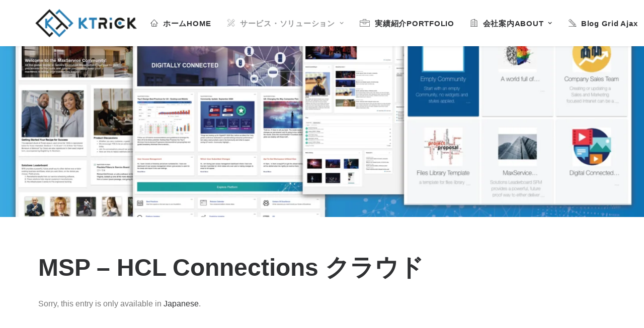

--- FILE ---
content_type: text/html; charset=utf-8
request_url: https://www.google.com/recaptcha/api2/anchor?ar=1&k=6Le_1psUAAAAACApWIgMH5bXN534kBkYt_6Zlj2E&co=aHR0cHM6Ly93d3cua3RyaWNrLmNvbTo0NDM.&hl=en&v=N67nZn4AqZkNcbeMu4prBgzg&size=invisible&anchor-ms=20000&execute-ms=30000&cb=3lt9cy10un1
body_size: 48919
content:
<!DOCTYPE HTML><html dir="ltr" lang="en"><head><meta http-equiv="Content-Type" content="text/html; charset=UTF-8">
<meta http-equiv="X-UA-Compatible" content="IE=edge">
<title>reCAPTCHA</title>
<style type="text/css">
/* cyrillic-ext */
@font-face {
  font-family: 'Roboto';
  font-style: normal;
  font-weight: 400;
  font-stretch: 100%;
  src: url(//fonts.gstatic.com/s/roboto/v48/KFO7CnqEu92Fr1ME7kSn66aGLdTylUAMa3GUBHMdazTgWw.woff2) format('woff2');
  unicode-range: U+0460-052F, U+1C80-1C8A, U+20B4, U+2DE0-2DFF, U+A640-A69F, U+FE2E-FE2F;
}
/* cyrillic */
@font-face {
  font-family: 'Roboto';
  font-style: normal;
  font-weight: 400;
  font-stretch: 100%;
  src: url(//fonts.gstatic.com/s/roboto/v48/KFO7CnqEu92Fr1ME7kSn66aGLdTylUAMa3iUBHMdazTgWw.woff2) format('woff2');
  unicode-range: U+0301, U+0400-045F, U+0490-0491, U+04B0-04B1, U+2116;
}
/* greek-ext */
@font-face {
  font-family: 'Roboto';
  font-style: normal;
  font-weight: 400;
  font-stretch: 100%;
  src: url(//fonts.gstatic.com/s/roboto/v48/KFO7CnqEu92Fr1ME7kSn66aGLdTylUAMa3CUBHMdazTgWw.woff2) format('woff2');
  unicode-range: U+1F00-1FFF;
}
/* greek */
@font-face {
  font-family: 'Roboto';
  font-style: normal;
  font-weight: 400;
  font-stretch: 100%;
  src: url(//fonts.gstatic.com/s/roboto/v48/KFO7CnqEu92Fr1ME7kSn66aGLdTylUAMa3-UBHMdazTgWw.woff2) format('woff2');
  unicode-range: U+0370-0377, U+037A-037F, U+0384-038A, U+038C, U+038E-03A1, U+03A3-03FF;
}
/* math */
@font-face {
  font-family: 'Roboto';
  font-style: normal;
  font-weight: 400;
  font-stretch: 100%;
  src: url(//fonts.gstatic.com/s/roboto/v48/KFO7CnqEu92Fr1ME7kSn66aGLdTylUAMawCUBHMdazTgWw.woff2) format('woff2');
  unicode-range: U+0302-0303, U+0305, U+0307-0308, U+0310, U+0312, U+0315, U+031A, U+0326-0327, U+032C, U+032F-0330, U+0332-0333, U+0338, U+033A, U+0346, U+034D, U+0391-03A1, U+03A3-03A9, U+03B1-03C9, U+03D1, U+03D5-03D6, U+03F0-03F1, U+03F4-03F5, U+2016-2017, U+2034-2038, U+203C, U+2040, U+2043, U+2047, U+2050, U+2057, U+205F, U+2070-2071, U+2074-208E, U+2090-209C, U+20D0-20DC, U+20E1, U+20E5-20EF, U+2100-2112, U+2114-2115, U+2117-2121, U+2123-214F, U+2190, U+2192, U+2194-21AE, U+21B0-21E5, U+21F1-21F2, U+21F4-2211, U+2213-2214, U+2216-22FF, U+2308-230B, U+2310, U+2319, U+231C-2321, U+2336-237A, U+237C, U+2395, U+239B-23B7, U+23D0, U+23DC-23E1, U+2474-2475, U+25AF, U+25B3, U+25B7, U+25BD, U+25C1, U+25CA, U+25CC, U+25FB, U+266D-266F, U+27C0-27FF, U+2900-2AFF, U+2B0E-2B11, U+2B30-2B4C, U+2BFE, U+3030, U+FF5B, U+FF5D, U+1D400-1D7FF, U+1EE00-1EEFF;
}
/* symbols */
@font-face {
  font-family: 'Roboto';
  font-style: normal;
  font-weight: 400;
  font-stretch: 100%;
  src: url(//fonts.gstatic.com/s/roboto/v48/KFO7CnqEu92Fr1ME7kSn66aGLdTylUAMaxKUBHMdazTgWw.woff2) format('woff2');
  unicode-range: U+0001-000C, U+000E-001F, U+007F-009F, U+20DD-20E0, U+20E2-20E4, U+2150-218F, U+2190, U+2192, U+2194-2199, U+21AF, U+21E6-21F0, U+21F3, U+2218-2219, U+2299, U+22C4-22C6, U+2300-243F, U+2440-244A, U+2460-24FF, U+25A0-27BF, U+2800-28FF, U+2921-2922, U+2981, U+29BF, U+29EB, U+2B00-2BFF, U+4DC0-4DFF, U+FFF9-FFFB, U+10140-1018E, U+10190-1019C, U+101A0, U+101D0-101FD, U+102E0-102FB, U+10E60-10E7E, U+1D2C0-1D2D3, U+1D2E0-1D37F, U+1F000-1F0FF, U+1F100-1F1AD, U+1F1E6-1F1FF, U+1F30D-1F30F, U+1F315, U+1F31C, U+1F31E, U+1F320-1F32C, U+1F336, U+1F378, U+1F37D, U+1F382, U+1F393-1F39F, U+1F3A7-1F3A8, U+1F3AC-1F3AF, U+1F3C2, U+1F3C4-1F3C6, U+1F3CA-1F3CE, U+1F3D4-1F3E0, U+1F3ED, U+1F3F1-1F3F3, U+1F3F5-1F3F7, U+1F408, U+1F415, U+1F41F, U+1F426, U+1F43F, U+1F441-1F442, U+1F444, U+1F446-1F449, U+1F44C-1F44E, U+1F453, U+1F46A, U+1F47D, U+1F4A3, U+1F4B0, U+1F4B3, U+1F4B9, U+1F4BB, U+1F4BF, U+1F4C8-1F4CB, U+1F4D6, U+1F4DA, U+1F4DF, U+1F4E3-1F4E6, U+1F4EA-1F4ED, U+1F4F7, U+1F4F9-1F4FB, U+1F4FD-1F4FE, U+1F503, U+1F507-1F50B, U+1F50D, U+1F512-1F513, U+1F53E-1F54A, U+1F54F-1F5FA, U+1F610, U+1F650-1F67F, U+1F687, U+1F68D, U+1F691, U+1F694, U+1F698, U+1F6AD, U+1F6B2, U+1F6B9-1F6BA, U+1F6BC, U+1F6C6-1F6CF, U+1F6D3-1F6D7, U+1F6E0-1F6EA, U+1F6F0-1F6F3, U+1F6F7-1F6FC, U+1F700-1F7FF, U+1F800-1F80B, U+1F810-1F847, U+1F850-1F859, U+1F860-1F887, U+1F890-1F8AD, U+1F8B0-1F8BB, U+1F8C0-1F8C1, U+1F900-1F90B, U+1F93B, U+1F946, U+1F984, U+1F996, U+1F9E9, U+1FA00-1FA6F, U+1FA70-1FA7C, U+1FA80-1FA89, U+1FA8F-1FAC6, U+1FACE-1FADC, U+1FADF-1FAE9, U+1FAF0-1FAF8, U+1FB00-1FBFF;
}
/* vietnamese */
@font-face {
  font-family: 'Roboto';
  font-style: normal;
  font-weight: 400;
  font-stretch: 100%;
  src: url(//fonts.gstatic.com/s/roboto/v48/KFO7CnqEu92Fr1ME7kSn66aGLdTylUAMa3OUBHMdazTgWw.woff2) format('woff2');
  unicode-range: U+0102-0103, U+0110-0111, U+0128-0129, U+0168-0169, U+01A0-01A1, U+01AF-01B0, U+0300-0301, U+0303-0304, U+0308-0309, U+0323, U+0329, U+1EA0-1EF9, U+20AB;
}
/* latin-ext */
@font-face {
  font-family: 'Roboto';
  font-style: normal;
  font-weight: 400;
  font-stretch: 100%;
  src: url(//fonts.gstatic.com/s/roboto/v48/KFO7CnqEu92Fr1ME7kSn66aGLdTylUAMa3KUBHMdazTgWw.woff2) format('woff2');
  unicode-range: U+0100-02BA, U+02BD-02C5, U+02C7-02CC, U+02CE-02D7, U+02DD-02FF, U+0304, U+0308, U+0329, U+1D00-1DBF, U+1E00-1E9F, U+1EF2-1EFF, U+2020, U+20A0-20AB, U+20AD-20C0, U+2113, U+2C60-2C7F, U+A720-A7FF;
}
/* latin */
@font-face {
  font-family: 'Roboto';
  font-style: normal;
  font-weight: 400;
  font-stretch: 100%;
  src: url(//fonts.gstatic.com/s/roboto/v48/KFO7CnqEu92Fr1ME7kSn66aGLdTylUAMa3yUBHMdazQ.woff2) format('woff2');
  unicode-range: U+0000-00FF, U+0131, U+0152-0153, U+02BB-02BC, U+02C6, U+02DA, U+02DC, U+0304, U+0308, U+0329, U+2000-206F, U+20AC, U+2122, U+2191, U+2193, U+2212, U+2215, U+FEFF, U+FFFD;
}
/* cyrillic-ext */
@font-face {
  font-family: 'Roboto';
  font-style: normal;
  font-weight: 500;
  font-stretch: 100%;
  src: url(//fonts.gstatic.com/s/roboto/v48/KFO7CnqEu92Fr1ME7kSn66aGLdTylUAMa3GUBHMdazTgWw.woff2) format('woff2');
  unicode-range: U+0460-052F, U+1C80-1C8A, U+20B4, U+2DE0-2DFF, U+A640-A69F, U+FE2E-FE2F;
}
/* cyrillic */
@font-face {
  font-family: 'Roboto';
  font-style: normal;
  font-weight: 500;
  font-stretch: 100%;
  src: url(//fonts.gstatic.com/s/roboto/v48/KFO7CnqEu92Fr1ME7kSn66aGLdTylUAMa3iUBHMdazTgWw.woff2) format('woff2');
  unicode-range: U+0301, U+0400-045F, U+0490-0491, U+04B0-04B1, U+2116;
}
/* greek-ext */
@font-face {
  font-family: 'Roboto';
  font-style: normal;
  font-weight: 500;
  font-stretch: 100%;
  src: url(//fonts.gstatic.com/s/roboto/v48/KFO7CnqEu92Fr1ME7kSn66aGLdTylUAMa3CUBHMdazTgWw.woff2) format('woff2');
  unicode-range: U+1F00-1FFF;
}
/* greek */
@font-face {
  font-family: 'Roboto';
  font-style: normal;
  font-weight: 500;
  font-stretch: 100%;
  src: url(//fonts.gstatic.com/s/roboto/v48/KFO7CnqEu92Fr1ME7kSn66aGLdTylUAMa3-UBHMdazTgWw.woff2) format('woff2');
  unicode-range: U+0370-0377, U+037A-037F, U+0384-038A, U+038C, U+038E-03A1, U+03A3-03FF;
}
/* math */
@font-face {
  font-family: 'Roboto';
  font-style: normal;
  font-weight: 500;
  font-stretch: 100%;
  src: url(//fonts.gstatic.com/s/roboto/v48/KFO7CnqEu92Fr1ME7kSn66aGLdTylUAMawCUBHMdazTgWw.woff2) format('woff2');
  unicode-range: U+0302-0303, U+0305, U+0307-0308, U+0310, U+0312, U+0315, U+031A, U+0326-0327, U+032C, U+032F-0330, U+0332-0333, U+0338, U+033A, U+0346, U+034D, U+0391-03A1, U+03A3-03A9, U+03B1-03C9, U+03D1, U+03D5-03D6, U+03F0-03F1, U+03F4-03F5, U+2016-2017, U+2034-2038, U+203C, U+2040, U+2043, U+2047, U+2050, U+2057, U+205F, U+2070-2071, U+2074-208E, U+2090-209C, U+20D0-20DC, U+20E1, U+20E5-20EF, U+2100-2112, U+2114-2115, U+2117-2121, U+2123-214F, U+2190, U+2192, U+2194-21AE, U+21B0-21E5, U+21F1-21F2, U+21F4-2211, U+2213-2214, U+2216-22FF, U+2308-230B, U+2310, U+2319, U+231C-2321, U+2336-237A, U+237C, U+2395, U+239B-23B7, U+23D0, U+23DC-23E1, U+2474-2475, U+25AF, U+25B3, U+25B7, U+25BD, U+25C1, U+25CA, U+25CC, U+25FB, U+266D-266F, U+27C0-27FF, U+2900-2AFF, U+2B0E-2B11, U+2B30-2B4C, U+2BFE, U+3030, U+FF5B, U+FF5D, U+1D400-1D7FF, U+1EE00-1EEFF;
}
/* symbols */
@font-face {
  font-family: 'Roboto';
  font-style: normal;
  font-weight: 500;
  font-stretch: 100%;
  src: url(//fonts.gstatic.com/s/roboto/v48/KFO7CnqEu92Fr1ME7kSn66aGLdTylUAMaxKUBHMdazTgWw.woff2) format('woff2');
  unicode-range: U+0001-000C, U+000E-001F, U+007F-009F, U+20DD-20E0, U+20E2-20E4, U+2150-218F, U+2190, U+2192, U+2194-2199, U+21AF, U+21E6-21F0, U+21F3, U+2218-2219, U+2299, U+22C4-22C6, U+2300-243F, U+2440-244A, U+2460-24FF, U+25A0-27BF, U+2800-28FF, U+2921-2922, U+2981, U+29BF, U+29EB, U+2B00-2BFF, U+4DC0-4DFF, U+FFF9-FFFB, U+10140-1018E, U+10190-1019C, U+101A0, U+101D0-101FD, U+102E0-102FB, U+10E60-10E7E, U+1D2C0-1D2D3, U+1D2E0-1D37F, U+1F000-1F0FF, U+1F100-1F1AD, U+1F1E6-1F1FF, U+1F30D-1F30F, U+1F315, U+1F31C, U+1F31E, U+1F320-1F32C, U+1F336, U+1F378, U+1F37D, U+1F382, U+1F393-1F39F, U+1F3A7-1F3A8, U+1F3AC-1F3AF, U+1F3C2, U+1F3C4-1F3C6, U+1F3CA-1F3CE, U+1F3D4-1F3E0, U+1F3ED, U+1F3F1-1F3F3, U+1F3F5-1F3F7, U+1F408, U+1F415, U+1F41F, U+1F426, U+1F43F, U+1F441-1F442, U+1F444, U+1F446-1F449, U+1F44C-1F44E, U+1F453, U+1F46A, U+1F47D, U+1F4A3, U+1F4B0, U+1F4B3, U+1F4B9, U+1F4BB, U+1F4BF, U+1F4C8-1F4CB, U+1F4D6, U+1F4DA, U+1F4DF, U+1F4E3-1F4E6, U+1F4EA-1F4ED, U+1F4F7, U+1F4F9-1F4FB, U+1F4FD-1F4FE, U+1F503, U+1F507-1F50B, U+1F50D, U+1F512-1F513, U+1F53E-1F54A, U+1F54F-1F5FA, U+1F610, U+1F650-1F67F, U+1F687, U+1F68D, U+1F691, U+1F694, U+1F698, U+1F6AD, U+1F6B2, U+1F6B9-1F6BA, U+1F6BC, U+1F6C6-1F6CF, U+1F6D3-1F6D7, U+1F6E0-1F6EA, U+1F6F0-1F6F3, U+1F6F7-1F6FC, U+1F700-1F7FF, U+1F800-1F80B, U+1F810-1F847, U+1F850-1F859, U+1F860-1F887, U+1F890-1F8AD, U+1F8B0-1F8BB, U+1F8C0-1F8C1, U+1F900-1F90B, U+1F93B, U+1F946, U+1F984, U+1F996, U+1F9E9, U+1FA00-1FA6F, U+1FA70-1FA7C, U+1FA80-1FA89, U+1FA8F-1FAC6, U+1FACE-1FADC, U+1FADF-1FAE9, U+1FAF0-1FAF8, U+1FB00-1FBFF;
}
/* vietnamese */
@font-face {
  font-family: 'Roboto';
  font-style: normal;
  font-weight: 500;
  font-stretch: 100%;
  src: url(//fonts.gstatic.com/s/roboto/v48/KFO7CnqEu92Fr1ME7kSn66aGLdTylUAMa3OUBHMdazTgWw.woff2) format('woff2');
  unicode-range: U+0102-0103, U+0110-0111, U+0128-0129, U+0168-0169, U+01A0-01A1, U+01AF-01B0, U+0300-0301, U+0303-0304, U+0308-0309, U+0323, U+0329, U+1EA0-1EF9, U+20AB;
}
/* latin-ext */
@font-face {
  font-family: 'Roboto';
  font-style: normal;
  font-weight: 500;
  font-stretch: 100%;
  src: url(//fonts.gstatic.com/s/roboto/v48/KFO7CnqEu92Fr1ME7kSn66aGLdTylUAMa3KUBHMdazTgWw.woff2) format('woff2');
  unicode-range: U+0100-02BA, U+02BD-02C5, U+02C7-02CC, U+02CE-02D7, U+02DD-02FF, U+0304, U+0308, U+0329, U+1D00-1DBF, U+1E00-1E9F, U+1EF2-1EFF, U+2020, U+20A0-20AB, U+20AD-20C0, U+2113, U+2C60-2C7F, U+A720-A7FF;
}
/* latin */
@font-face {
  font-family: 'Roboto';
  font-style: normal;
  font-weight: 500;
  font-stretch: 100%;
  src: url(//fonts.gstatic.com/s/roboto/v48/KFO7CnqEu92Fr1ME7kSn66aGLdTylUAMa3yUBHMdazQ.woff2) format('woff2');
  unicode-range: U+0000-00FF, U+0131, U+0152-0153, U+02BB-02BC, U+02C6, U+02DA, U+02DC, U+0304, U+0308, U+0329, U+2000-206F, U+20AC, U+2122, U+2191, U+2193, U+2212, U+2215, U+FEFF, U+FFFD;
}
/* cyrillic-ext */
@font-face {
  font-family: 'Roboto';
  font-style: normal;
  font-weight: 900;
  font-stretch: 100%;
  src: url(//fonts.gstatic.com/s/roboto/v48/KFO7CnqEu92Fr1ME7kSn66aGLdTylUAMa3GUBHMdazTgWw.woff2) format('woff2');
  unicode-range: U+0460-052F, U+1C80-1C8A, U+20B4, U+2DE0-2DFF, U+A640-A69F, U+FE2E-FE2F;
}
/* cyrillic */
@font-face {
  font-family: 'Roboto';
  font-style: normal;
  font-weight: 900;
  font-stretch: 100%;
  src: url(//fonts.gstatic.com/s/roboto/v48/KFO7CnqEu92Fr1ME7kSn66aGLdTylUAMa3iUBHMdazTgWw.woff2) format('woff2');
  unicode-range: U+0301, U+0400-045F, U+0490-0491, U+04B0-04B1, U+2116;
}
/* greek-ext */
@font-face {
  font-family: 'Roboto';
  font-style: normal;
  font-weight: 900;
  font-stretch: 100%;
  src: url(//fonts.gstatic.com/s/roboto/v48/KFO7CnqEu92Fr1ME7kSn66aGLdTylUAMa3CUBHMdazTgWw.woff2) format('woff2');
  unicode-range: U+1F00-1FFF;
}
/* greek */
@font-face {
  font-family: 'Roboto';
  font-style: normal;
  font-weight: 900;
  font-stretch: 100%;
  src: url(//fonts.gstatic.com/s/roboto/v48/KFO7CnqEu92Fr1ME7kSn66aGLdTylUAMa3-UBHMdazTgWw.woff2) format('woff2');
  unicode-range: U+0370-0377, U+037A-037F, U+0384-038A, U+038C, U+038E-03A1, U+03A3-03FF;
}
/* math */
@font-face {
  font-family: 'Roboto';
  font-style: normal;
  font-weight: 900;
  font-stretch: 100%;
  src: url(//fonts.gstatic.com/s/roboto/v48/KFO7CnqEu92Fr1ME7kSn66aGLdTylUAMawCUBHMdazTgWw.woff2) format('woff2');
  unicode-range: U+0302-0303, U+0305, U+0307-0308, U+0310, U+0312, U+0315, U+031A, U+0326-0327, U+032C, U+032F-0330, U+0332-0333, U+0338, U+033A, U+0346, U+034D, U+0391-03A1, U+03A3-03A9, U+03B1-03C9, U+03D1, U+03D5-03D6, U+03F0-03F1, U+03F4-03F5, U+2016-2017, U+2034-2038, U+203C, U+2040, U+2043, U+2047, U+2050, U+2057, U+205F, U+2070-2071, U+2074-208E, U+2090-209C, U+20D0-20DC, U+20E1, U+20E5-20EF, U+2100-2112, U+2114-2115, U+2117-2121, U+2123-214F, U+2190, U+2192, U+2194-21AE, U+21B0-21E5, U+21F1-21F2, U+21F4-2211, U+2213-2214, U+2216-22FF, U+2308-230B, U+2310, U+2319, U+231C-2321, U+2336-237A, U+237C, U+2395, U+239B-23B7, U+23D0, U+23DC-23E1, U+2474-2475, U+25AF, U+25B3, U+25B7, U+25BD, U+25C1, U+25CA, U+25CC, U+25FB, U+266D-266F, U+27C0-27FF, U+2900-2AFF, U+2B0E-2B11, U+2B30-2B4C, U+2BFE, U+3030, U+FF5B, U+FF5D, U+1D400-1D7FF, U+1EE00-1EEFF;
}
/* symbols */
@font-face {
  font-family: 'Roboto';
  font-style: normal;
  font-weight: 900;
  font-stretch: 100%;
  src: url(//fonts.gstatic.com/s/roboto/v48/KFO7CnqEu92Fr1ME7kSn66aGLdTylUAMaxKUBHMdazTgWw.woff2) format('woff2');
  unicode-range: U+0001-000C, U+000E-001F, U+007F-009F, U+20DD-20E0, U+20E2-20E4, U+2150-218F, U+2190, U+2192, U+2194-2199, U+21AF, U+21E6-21F0, U+21F3, U+2218-2219, U+2299, U+22C4-22C6, U+2300-243F, U+2440-244A, U+2460-24FF, U+25A0-27BF, U+2800-28FF, U+2921-2922, U+2981, U+29BF, U+29EB, U+2B00-2BFF, U+4DC0-4DFF, U+FFF9-FFFB, U+10140-1018E, U+10190-1019C, U+101A0, U+101D0-101FD, U+102E0-102FB, U+10E60-10E7E, U+1D2C0-1D2D3, U+1D2E0-1D37F, U+1F000-1F0FF, U+1F100-1F1AD, U+1F1E6-1F1FF, U+1F30D-1F30F, U+1F315, U+1F31C, U+1F31E, U+1F320-1F32C, U+1F336, U+1F378, U+1F37D, U+1F382, U+1F393-1F39F, U+1F3A7-1F3A8, U+1F3AC-1F3AF, U+1F3C2, U+1F3C4-1F3C6, U+1F3CA-1F3CE, U+1F3D4-1F3E0, U+1F3ED, U+1F3F1-1F3F3, U+1F3F5-1F3F7, U+1F408, U+1F415, U+1F41F, U+1F426, U+1F43F, U+1F441-1F442, U+1F444, U+1F446-1F449, U+1F44C-1F44E, U+1F453, U+1F46A, U+1F47D, U+1F4A3, U+1F4B0, U+1F4B3, U+1F4B9, U+1F4BB, U+1F4BF, U+1F4C8-1F4CB, U+1F4D6, U+1F4DA, U+1F4DF, U+1F4E3-1F4E6, U+1F4EA-1F4ED, U+1F4F7, U+1F4F9-1F4FB, U+1F4FD-1F4FE, U+1F503, U+1F507-1F50B, U+1F50D, U+1F512-1F513, U+1F53E-1F54A, U+1F54F-1F5FA, U+1F610, U+1F650-1F67F, U+1F687, U+1F68D, U+1F691, U+1F694, U+1F698, U+1F6AD, U+1F6B2, U+1F6B9-1F6BA, U+1F6BC, U+1F6C6-1F6CF, U+1F6D3-1F6D7, U+1F6E0-1F6EA, U+1F6F0-1F6F3, U+1F6F7-1F6FC, U+1F700-1F7FF, U+1F800-1F80B, U+1F810-1F847, U+1F850-1F859, U+1F860-1F887, U+1F890-1F8AD, U+1F8B0-1F8BB, U+1F8C0-1F8C1, U+1F900-1F90B, U+1F93B, U+1F946, U+1F984, U+1F996, U+1F9E9, U+1FA00-1FA6F, U+1FA70-1FA7C, U+1FA80-1FA89, U+1FA8F-1FAC6, U+1FACE-1FADC, U+1FADF-1FAE9, U+1FAF0-1FAF8, U+1FB00-1FBFF;
}
/* vietnamese */
@font-face {
  font-family: 'Roboto';
  font-style: normal;
  font-weight: 900;
  font-stretch: 100%;
  src: url(//fonts.gstatic.com/s/roboto/v48/KFO7CnqEu92Fr1ME7kSn66aGLdTylUAMa3OUBHMdazTgWw.woff2) format('woff2');
  unicode-range: U+0102-0103, U+0110-0111, U+0128-0129, U+0168-0169, U+01A0-01A1, U+01AF-01B0, U+0300-0301, U+0303-0304, U+0308-0309, U+0323, U+0329, U+1EA0-1EF9, U+20AB;
}
/* latin-ext */
@font-face {
  font-family: 'Roboto';
  font-style: normal;
  font-weight: 900;
  font-stretch: 100%;
  src: url(//fonts.gstatic.com/s/roboto/v48/KFO7CnqEu92Fr1ME7kSn66aGLdTylUAMa3KUBHMdazTgWw.woff2) format('woff2');
  unicode-range: U+0100-02BA, U+02BD-02C5, U+02C7-02CC, U+02CE-02D7, U+02DD-02FF, U+0304, U+0308, U+0329, U+1D00-1DBF, U+1E00-1E9F, U+1EF2-1EFF, U+2020, U+20A0-20AB, U+20AD-20C0, U+2113, U+2C60-2C7F, U+A720-A7FF;
}
/* latin */
@font-face {
  font-family: 'Roboto';
  font-style: normal;
  font-weight: 900;
  font-stretch: 100%;
  src: url(//fonts.gstatic.com/s/roboto/v48/KFO7CnqEu92Fr1ME7kSn66aGLdTylUAMa3yUBHMdazQ.woff2) format('woff2');
  unicode-range: U+0000-00FF, U+0131, U+0152-0153, U+02BB-02BC, U+02C6, U+02DA, U+02DC, U+0304, U+0308, U+0329, U+2000-206F, U+20AC, U+2122, U+2191, U+2193, U+2212, U+2215, U+FEFF, U+FFFD;
}

</style>
<link rel="stylesheet" type="text/css" href="https://www.gstatic.com/recaptcha/releases/N67nZn4AqZkNcbeMu4prBgzg/styles__ltr.css">
<script nonce="56tzq6e1dqA3dA_8Ro3n0A" type="text/javascript">window['__recaptcha_api'] = 'https://www.google.com/recaptcha/api2/';</script>
<script type="text/javascript" src="https://www.gstatic.com/recaptcha/releases/N67nZn4AqZkNcbeMu4prBgzg/recaptcha__en.js" nonce="56tzq6e1dqA3dA_8Ro3n0A">
      
    </script></head>
<body><div id="rc-anchor-alert" class="rc-anchor-alert"></div>
<input type="hidden" id="recaptcha-token" value="[base64]">
<script type="text/javascript" nonce="56tzq6e1dqA3dA_8Ro3n0A">
      recaptcha.anchor.Main.init("[\x22ainput\x22,[\x22bgdata\x22,\x22\x22,\[base64]/[base64]/[base64]/ZyhXLGgpOnEoW04sMjEsbF0sVywwKSxoKSxmYWxzZSxmYWxzZSl9Y2F0Y2goayl7RygzNTgsVyk/[base64]/[base64]/[base64]/[base64]/[base64]/[base64]/[base64]/bmV3IEJbT10oRFswXSk6dz09Mj9uZXcgQltPXShEWzBdLERbMV0pOnc9PTM/bmV3IEJbT10oRFswXSxEWzFdLERbMl0pOnc9PTQ/[base64]/[base64]/[base64]/[base64]/[base64]\\u003d\x22,\[base64]\\u003d\\u003d\x22,\[base64]/CkWkpDMOqWlrDslLChMKgwo3ClsKUXXYzwr/DscK8wowzw5otw7nDkQbCpsKsw61nw5Vtw5VqwoZ+DcKfCUTDnsO8wrLDtsO4AMKdw7DDqkUSfMOsc2/Dr3JcR8KJG8ONw6ZUYnJLwocOwr7Cj8OqcUXDrMKSOsOWHMOIw6DCuTJ/fcKlwqpiHFnCtDfCqiDDrcKVwqJEGm7Ch8KwwqzDviBfYsOSw47DqsKFSFbDm8ORwr4IIHF1w50Ww7HDicOgI8OWw5zCoMK5w4MWw45FwqUAw4DDvcK3RcOvVkTCm8KIRFQtA0rCoChlbTnCpMKGYsOpwqw3w7trw5xCw43CtcKdwp5kw6/CqMKbw6h4w6HDl8OOwpstB8OfNcOtWcOjCnZFMQTChsOdLcKkw4fDhMKhw7XCoGsOwpPCu2oBKFHCk13DhF7CscOJRB7CrMKvCQEmw7nCjsKiwqV/[base64]/[base64]/ChFUkwpPDk8Onw7DDrRjDtxFlOBV2fMKRwrsAHsOfw61/woxNOcK/wpHDlsO/w541w5HCkSdfFhvCksOcw5xRbMKxw6TDlMKrw6LChhoUwrZ4SgsfXHoEw7pqwpllw5RGNsKmAcO4w6zDqEZZKcO0w7/Di8O3Bk9Jw43Cs0DDskXDgEfDoMK6UzNuBMO4S8Orw6tvw5/Cq13CosOew5jCqsOMw50qdUJVccOScwvCv8OjAwIhw5c1wqHDm8Opw67DvcOvw4LDpilfw4TClMKGwrhAwpXDkwBZwpPDn8O1w6hUwr9JJMK/[base64]/DqmXCo3l/w4bCqsOPPcKewqssw4tLwrrCs8Oqe8OFJGbCtsK5w77DlzHCl2/CqcKVwoMzDsOIYHskYMKsHcK7CMKQHW4OEcOmwqgcTE7CvMKxdcOSw48pwpo6UlhOw6tuwpLDsMKQVMK6wrVGwrXDjMO7wrnDpXASbsKwwoXDlHnDvMOqw4c6woRrw43Cu8Ovw5DCgh5ow4BSwplfw6bCuRvDg1JZRF11OMKQwoUnBcO7w77DvH/DrsKUw7pRc8OgTH3Co8KuWjwuEQYiwqNiwqJCdWLDpMOmZ0XDt8KDLwYDwrVjNMO/w6XCinvDnVXCkzPDlMKYwpvChsOYcMKfVG/DmUlAw6sUcsObw4k2w6grIsOdAgDDkcK2YMODw5/Dm8KiUW8yCcKZwoDDhXZWwq/CqhzCtMOYIsOMJAbDqR3DtibDt8K/[base64]/w5dQw5QUwqjCs8OADQRSw4DCvQTDhMKQYT9Rw5vCvhDCnMO1woTDmWTChwYNBGfDlAoZKMKJwo3Cpj/Dg8O+Fg7CpD1mAXJyfcKMY0fClcOVwp5MwoYOw5t+L8KMwoDDhMOfwo/[base64]/[base64]/ClcKYIG/DoA5bfkrDunUcwrIZTMK7OinCqkDCosKRUlRpEljDiw0Aw4wHTF0rwrRrwpgQVmLDn8ORwpjCkU0CZcK/OMK4eMOSVkEzBMKsLcKuwoghw4DCjD5ELjTDihEQE8KkHVBUJ1UGHFYrHTLCm1nDkmbDvl4cw7wowrZsWcKIEVAvCMKOw6/Dj8O9w5bCtD5YwrAATsKfUsOAUn3Crkx4w5BhPknCqAjChsKpw7PCh0xUbh3DhBBhIMOPwpQCKmRWU0QTUXtZGE/Ck0zCp8KtDj3Drg3CnxTCtSDDnRHDgBrCmDfDnMO1J8KaBkDDlcOFQHhXHgdHYTzCmkE+Sg9edsKMw47DucOQZsONQMKXG8KhQh4DUXBXw4rCtMKqEBxlw7TDl23CuMOGw7/DlkDCmGALw5UDwpIIKsKxwrTDsloKw5PDskrCn8KOKMOJw6gDJ8K2SAp7BMK8w4ZDwrfDmz/DqMOVwpnDqcKzwqQHw4PCsAvDlcK2GMO2w6jChcOcw4fCpEfCugB/LELDqiMKw6xLw5rCnwzCjcK5w7LDlGYjMcKswonDg8O1K8Kkwr4jw4/CqMOFw4rDj8OQw63DlsOuKRUJbBAqwqhnCMOeDsKfBihQWGYMwobDm8OKw6dEwr7DrGwKwpsWwpPCtS7CilJTwoHDmgXCscKBRgpxQAfCmcKRKcOlwrYZcMK+wpbCkxzCu8KKXMOjMD3Dhgk/wpnCnAvCiXwITcKNw6vDnQvCucK2CcKvbTYyacOxwqILMi3DgwLCh28rGMO8CMOCwrHDjCDDkMORSGDDsCzDnB4hPcKNw5nDgyjCjUvCumrDohfDimfCuwZ0NzrCm8KELsO2wpvDhsOdSDg/[base64]/DpcO1FEXCjMO1PlYuaMKrW8OKw7ZuZ1fDqcOaw57CpS/CpMKxO8KuUsKNRsOnVBErKMKZworDsAgaw5gUWQrDmSzCrBLDvcO3Ui8cw7LClsOZwpLCv8K7w6YWw61ow55Fw7YywoJcwqzCjsKuw41Ow4VDfW3DiMKuwrcgwoV/w5d+HMOVE8Kuw4bClMO5w60jcUjDrcOww4fCuHjDicKlw6fCisOKwoAbfMOJV8KIMMO3QMKPw7AoYsO8ZQVSw7TDihIVw6Udw7/CkTLClcOJQcO+RSLDpsKnw7bDj012woUgcDw6w5QUcsOlMsOow7BDDSpwwotqEyDChRB7Z8KCDAgOcsOiw5fCsFQWZMKvD8KZE8OqAxHDkn/DgcO3wqnCgcKPwo/Ds8OJScKawqgMTsKmw6gOwrrCij4owotrw6nDmC3DrnkxMsOiMcOgSgxGwpQARsKCL8OmdA9YCHLDhl3DiE/[base64]/Ci2ENQwPCncKvw4ZTVHdMYsKiFwJ2w4Fywoc+X3jDjMOGK8Oqwohzw4tawpkfw59ow4sww4jCnVPCtU8GQ8KSJylrfsKIJ8K9PBPDn20XanQGMxgvVMK4wrlWwowPwp/DhcKiOsKHOcOaw7zCq8O/VVvDiMKLw4XDixsZwo5Ow4/CssK6PsKAVMOedSpvwqVic8OFCG07wprDtwDDnkFlwrhKajzDmMK7B25vLjbDscOtwpMJH8KJw5vChsO6w47DpxMYREnCjsK7wprDsQU7wpHDjsK2woVtwofCr8Klw7zCg8K/[base64]/DvGpdw63CgwLCqMOWwqPDkhzCrMOmwp9Yw5ksw7tEw6VpEj3CrTHDg1UFw47CmxhUL8OCwpsew41+TMKowrrDjsOXLsK1w6jDujjCvAHCtwvDtsK9CzsAwoFTHn5EwpDDsG9bMgvCnMKhM8KuZkfDnsOiE8ORQcK4V0PDigDCpcOhTUQ0fMO6ccKHwrrCrjDCoDY/woLDosOhUcOHw6nCgF/[base64]/ChFpYOw8Wwo3DiGfCisO2w7QHw54ew77DjcKkwrk4Wx7CqMOkw5EfwpE0wr/[base64]/wpwjwqMqJ8OGw5QvBMKQw4BRbcKMwpEaeMOIwpp6IMKtD8OSWsKmG8KNKcOsJDTCi8Kzw6Nuwo7Duj/CkVrCmMK+w5EyeFdzFFnCgMOvwo/DlwDCgMKEY8KEByQMQsKMwqtdG8KkwrYHR8OVwqJBT8OsAsO1w5E4BsKXBsOzwqLCh2pSw6AHUjjDvkPCk8KLwofDjGg2ETfDo8K+wq0cw4/CmMOxw4/Do3PDqUggAUAiHMOiwqNJZsONw7fDl8KEIMKLCcK/wrANwo3DkETChcKJdjERVxfCtsKHCMOdw67Dn8OTbiTCmzDDk2tEw6TCqsOIw7wOw6DCiG7DtCHDmB9qFCc2EsONY8OhQsK0w6MWwopadSjDoVA6w49+DkfDgsKzwocCSsKFwo8/SRpLwrpzw7c3C8OCTBDClnMvWsOxKDZPZMKuwr44w5vDosO8DzbChQLDgk3CnsOnIB7CgsObw43DhVLCscOHwrXDtyt2w4PCu8OaIl1Iw6Urw6kjHhHDsHJGJ8OXwpZ5wp/DsTNBwpFHW8OpS8KDwpTCpMKzwpHCv318woR9wqXDkcOMwr3DsmXCgcODF8K2wqTCkCxQLRc/EgLClsKlwp41w59awrAzKcKwOMOywrHDpQ7CpgEPw7VeDmLDosOVwppCeEJoI8KRw4k7dcOGaGV8w7sAwqEuBT/[base64]/wq3Dlzstw4rDgMK0NMKew40XBMOkdERaDwlmwr12wptgN8K4GXbCpF8QNsK1w6zDp8KRw5h8Cj7DoMKsaG5rdMKDwpDCnsO0w4/[base64]/[base64]/w4l9BMOFwpbDrcO2wpZZYsKGw5QiesOswqhEb8OxEm/[base64]/CgBpWVMK2w7t3e1VJVh7CiMKXwqwRLMOxfsOeZQRmw6N6wp3CmzjCisKKw73DusOEw6jDlRpCw6jCmRNpwpvDt8KzasKyw7zChcODRnTDpcKmTsKXMMObw5RgCcO3ZGLCs8KEESDDm8OuwozCgsOYL8Kgw7PDiELCg8OaVcKiwqAAAj/Dq8KUNsOhwptKwoxiw440EcK3D2B1wpRWwrUGC8Ogw7bDjnAPc8OxWxsawrLDh8O/wrQEw4wSw6QVwpDDpcKyT8O5TcKjwqBpwpfCj3nCk8KAKWZ9RcOBPsKWa3pKe2LDm8OEcsOmw4YUPMKSwodQwocWwoRLfcKHworCtMOvwrQnMsKIbsOUVQ/Dj8KBw5PDgMK8wp3CqHFlKMKFwrvCuF8cw6DDgMO/BcOZw5zCusKRFWtRwojDkg0fwoDDk8KVRC9Lc8Oxa2PDv8OWwpPCj1x0bcOJP2TDlcOgajkfHcKlWWUQw4nCv2pSw711MivDjcKzwqjDpMOYwrzDusOgesO6w4/CtsK3V8OQw6PDiMOawrXDtkEFOMOGwpfDjsOIw4YRTzkCMcOhw6jDvCFawrZRw73Diktdw6fDsz/[base64]/DnxAPwq7CoMKdw7pqecOpaBPDvWHDrMOxw5sVacOMw6x4U8OAwq/CsMKMw6XDvcKVwqlXw5Vse8OWwogpwp/CnzxaPcOfw6DCsw5GwrnCi8O9MBQAw4p5wrDCs8KOwroILcKPw64cwrjDgcOvE8KCN8OWw5cJIkTDuMOUw5FtfiXDmXDDsj4Yw4LDsWoiwq3DgMOPLcKkUxgfwojCvMKdPUnCvMKQOXbCkHjDlG/CtQYSY8OPR8KcRcOHwpR+w7kLwqfDucK+wofChB7CosOHwoMRw7HDplHDilNNMwYjHBnCosKCwp8JBMO+woNywqAiwqo+W8KTw4fCp8OvaRJ1EsOOwpp9w7fCgztnBsOqR2fCpsO4LsKnfMObw5R/w6NCRcOoNsKWCMOXw6PCkMK2w5TCqsK2ej/CkMK3w4YCw5TDiQp/wqdqw6jCvj0rwrvCn0hBwoPDvcK/PyoOOMKjwrV1JQLCsF/[base64]/w4Z8IMOzcBfCtBHDhsKmWRbCsDlLOcO5wqouw7fCuMKiFCrCuCMpJsKmKcKnKysDw6cxPMKKJMOsa8OwwqVvwohdW8Obw6AUJhRewppwHsOuwroVw682w6fDs3VRAsOTwqMDw4MMwqXCjMOdwojDnMOadMKEGDVnw6NEe8OZw7/CjxrCk8O3wq3CnsK6D17Dvx7CvsO0acOLP10KKUQPwo7DhsOIw50cwo5+wqpRw5BuKlVlAXUrwq3CuC9sI8OpwqzCiMOgZDnDi8KTVUQEwpFaIMO5wpHDkMK6w4x1GkU/[base64]/DrMOyw6NKwp3CpsO1JF5eYcOnw53DucKvNsOUw79+wpkUw5lFa8OMw4TCqMOqw6DCmcODwpwoPcOPMFfCmTBxwqA4w75BJMKDKAVKHA/CkcKcSAQIAWJ7wqUmwoLCuz/[base64]/Ct8OvRWVwKMO8WsO/wqQCwrMmLWk8CRJcwpDCkRHClcK+fUvDq2nCmVEQVX7DnQQIWMKXZsOEQ1PCu1DCo8KVwrl4w6ZSXhvCu8Osw7wdDGLCkAzDs29IO8Ouw6jChRVFw7LCmMOOOG4aw4bCsMOiblPCoTFRw4BCRcKpfMKGw67Dm37DssKKwoLCj8KxwrBQQ8OSwrbCkCo4w6HDp8OAeA/Cuy0pTmbClQPCq8Ogw483DSjDsjPDvsOfwrFGwqLDnl/CkBIHwrLDuTvCtcOEQkc2NDbCvzXCh8Klw6TCvcKwMEbClV/CnMK4csOrw5vDmDhjw5c1FsKvdAVYdsOgw5oKw7/DlDBQasOWCBBlwpzDg8KtwovDs8KKwqTCo8Kgw4AeE8Kkwr5wwrzCssK6A08Uw73DocKcwrjClsKnRMKWw5gRJk9uw6sWwqdgemxnw5I3AMKPwoU6CgTDrQJ9Un7Ct8KJw5fDhsOjw7lGLWPCrBDDpmbDosKAHC/[base64]/DvsOyGxQdw4vDksOTUsKxbcKLwrAWF8OnHMOPw6pBcsK7WT5EwpDCs8OFCyhfM8Ktw47DmC9PExzCucOIP8OieXdIfUXDjMOtIRNdbm8aJsKYcnbDrMOjWMKfHcORwpjCvMOCaRLCiEtgw5/DssO/w7LCo8OsQk/DmV3Dn8KAwrIzcwnCqMO+w6zCncK1KcKgw74NO1DCoV1PLzHDj8OgTBrDqGDCjzQew6sufwfChwkww6DDpVQfwqbCp8Kmw6rCsBLCg8KWw7dDw4fDjcK/w5Bgw4pMwrDChybCv8KaF3M5bMKQHDETN8OEwr/[base64]/Dn1AwwpHDl1TDqsOqR8K5wr3CqcKrexHDh03CusOjFcK2wqHChD55w6DCnsO/w6B7IcK4EV3CrcKCRHVOw6rDhDV9QcOAwr9Ze8K6w6RmwoQ0w5cAwpIoacK8w7nDnMKBwq/Dn8KkNUXCsGfDlVfClC9UwrLClzA8a8Kgw4JgS8KINg0CUxViBMKhwojDqcKew5jCqsKgcsO5DmQzE8KcfjExwozDgsO6w6/Cu8OVw5Yvw5NvKcOdwr3Dv0PDpiMTw7Nyw61Qw6HCn20BA2RuwptHw4DCrsKBd2Z6dsOcw5MrR0xVwoxXw6MiMUkmwqjCrH3DuWgrFMK4Zz3DqcOIKEkhFVfCs8KJwqPCtTwUScOJw7vCrR98IH/DniXDqFkewpdPDMKRw4TCi8KODAQGw5TCtXzCjhxiwrwhw5LCr2g7SCIxwpnCtsKNM8KiLDvChlXDksKFwr3DtW4aE8KwdELDjwXCucOqw7hhRijCrMKYdEQFDRfDlcOuwrpswojDosOgw6TCv8Ofw7jCvDHCuUkyRVtBw7bDocOZMTHDncOIwrBmwpXDpsOawo/[base64]/DmsKow5HCt2bDkTHDpXUdYMORZcOYwpTCuMOqwpPCrRbCq8KVb8K8U2fDt8OEw5ZfRXvCg0PDgsKMPRJMw74Ow5dHw4gTwrLCkcOMI8OZw7HDvMKuZlZrw7w9w4EgMMOSQ3Q4wpZewrnDpsOXbhdwF8OhwovDs8OJwoLCiDQNJsOYVsKjVwsvUFTCu1g+w5HDi8Oxwp/CrMKhw5DDl8KewqopwozDhhU0wq8MLgdFZcKKw5HDhgzCvgPDqw19w7XCkMOzJ0TCrAZucRPCmE7CoEIqw5low6bDqcObw4PDm3/DscKsw5XDpcObw7dNH8O8LsOkMg5pEFIKQsKdw6U6woVhwpwWwr8qw7dcw5oTw5/[base64]/[base64]/[base64]/w7bCn3DDlActwrrCosKAw68xwrzCrBEUwo/DiGoYA8KyKcKyw5kzw4Q3w4DDr8OnHhRiwrZ7wqrCvCTDsFbDqmnDs2I3w5pkR8OBAl/Cmkcaa1FRGMOQwqPCmFRJw7LDoMKhw7zClFlFGV4sw77DhlXDmh8DHhlnasKIwocEWMOBw4jDo1gnGMOPwqvCrcKMcMONWcKUwp4AR8KxC00TFcO1w6vCusOWwo1lw6NMcXzCkXvCvcKCw6zCsMOkMUImWmgCO3PDr3HCuj/CiwJ2wrDCqF7DoxjCncKZw4FAwr0tNm1tJcOKwrfDpzcWw5zChDNowozCkXUxw4Ukw5dRw40gwrPDvMOHP8OkwolBaHB4w4XDmXzCvcOvTU5Ew4/CmD8gO8KjHjwYPD9bLMO1wofDp8KEV8KawoHDnz3DmwLCmAQGw73CiHPDrDfDpcO8fmF0wrPCuEfDjjLCtcOxfBw0JcKFw4xPcAzDgsKSwovCjsK6d8K2wpUaZl4nFjfDuzvCgMOPS8KZUETCtUp1cMKdwrRLw45/[base64]/E8Kjwp/[base64]/Dgmtgw7sNw6cTbEzDsMOGw4NnIFjCosKgUzDDkh9LwpjCnWHCslbDlQYGwr/DtxPDh0FzEn5cw5/CkinCn8KSay9vacOUXGXCpsO8w4vDrzfCgsO1XmlKw4l1wppVczPCqTPCl8OpwrA9w7TCpCDDkEJXw6bDkyFtH340wowNw4nDjMOvw4R1w7toOsKPRyQrfj9eeyrDqMO0w51Mwpc/w47ChcOvNsKqLMKgAEHDuFzDksOLPF8ZPDt1w4NaAELDl8KMU8K5wpDDpFrCi8KWwpnDlMOTwrPDtDzDm8KPXkjDosKMwprDtMKyw57DuMO0fC/CuXfDhsOow7bCjMOLZ8K3w5nDk24TJBE6V8O1fW9vCsOqO8O0FVlbw43CrMKsfMKoAhgcwqbCg1Ygw5NBN8KMwp/DuGp0w6h5FcK/wqPDusOxw7DDiMOMFMOZT0VBISnCpcOQw45Ew4xPdEQ9wrvDm3/DnsKDw5bCrsOuwq3DmcOtwo4Se8KOVkXCnVDDgsO/wqhjH8KHDU/CsA/DrsOKw4HCkMKhUiTChcKpOz7CvFIsWsKKwoPDrcKKw7IsfUxyRFPDtcOfwrkLAcOfHWjCtcO5UGzDssOSw4FrFcKlFcOzJ8KjM8KRwrdHwqvCsBsjwotKw7PCmzhswqHCumBZw7nCsT1xVcKMwqpwwqXCjGvCnUYhwovCiMO4wq7CmMKCw6F/HHJ8b0DCrxd0esK6fGTCnMKcZgssZcOawr4EDCcOWsOxw47Dqi7DvcOre8OOdsOGD8Kvw59xVxE6TD0qdAdiwqDDrENxDyNKw4Jxw5Ubw7PDrDxaED1AL0bDh8KAw4V7djYGAsO1wr/DoCXDhsO/EEnDvjxANiZRwr3Cgwk4wpAhWkjCp8OJwqzCrRXDnQDDjDchw43Dm8KYw7gOw7NkPUjCiMKNw4jDu8ONbMOHBsOkwqBOw683d1jDi8KHwpTCqhcaZyjCv8OaXcOuw5hxwrzCrXAfT8OSIMKmSnXCrHQFOmfDrH7Dm8Odwr5AcsKvXcO7w7J/GcKZBMOew6HCryXCt8OYw4IQSMOhYzY2G8OLw6bCgMOgw5DChANWw6o7wqXCj3kbMTJ7w4LDgiLDmQ8MTyMZPCpVw4DDvyB6NyxcTMK2w4UBwr/[base64]/LcKxAF8hwq4rwpIIXRPDoC9Uw6jCignCmWBQwrrDsBzCo3pfw6PDhFULw60dw5rDvgrCuDo8wofDhEozTVVzcwHDgGA/ScO/[base64]/wpDDvMOqwpQKw5LDr8K8ZTkxEsOkwpfClMKxw6QPOSVswqZ4WxzCoQXDjMOtw7zCtcKFVMKjdi3Dm1gdwpZ1w65Vw5jDkGHDs8KiPRLDlx/Dk8K6woHCuRPDpk/CgMOOwo18LSbCsmURwoxkw7IjwoZzK8OVLRhXw7/CicKNw6LCrn3CoQfCpTjCrm7CpkReWMOXMAdNIMKxwpnDjC8ww77CqhXDiMKkKMKhHEDDlsKrw6TCkQ7DoSMKw4zCvwIJdWlDw79XDcODLsK5w6/Dgz7CjXDCvsKIV8KgSB9sUyQkw4rDj8K+w4zCiW1OHArDv0kiDsKaRz1IIhLDlW7ClCYUwoQWwrIDXsKpwqZLw4MtwrNASsKadlEIRVLCkVjDtj0SWT8beBzDvcKHw7o1w4/Cl8OFw5VwwozCssK8GjpSw7vCkAvCrS5IcsOYfcKTwpzCg8KOwqrCgMOAUFzCmcKnYHDDhRpcZko0wqlowowfw4/CnMK4wonCpMKXwqQeQTbDk2YJw67CscKudiZxwp1bw6Fuw5nClMKSw7PDtMOzYRZWwrEzwoBlPlHClMKhw7t2wq5AwrA+YD7DmMKcFgUeFS/[base64]/CgcKMwofCiUbDpsO/f8KkL8KbwqDDhFZfb1xsWcKjWMK9KcO/wo/[base64]/DtMOpFcKaw4cKScKqLj/CncKmEgUXdMKiOS5Nwo5KQMKHYwnDqMOxwrbCvixuVMK7UxQbwoIqw6jDjsO2AMKhUsO/w7xCwrTDoMKXw6bDnV0nAsOqwop8wqTDtn0qw5nDsxbCp8KAw4QYwpHDgSHDnRBNw7xMYMKDw7HCkU3DvMK4wprDh8OBwrE9MsOfwoUZNcK7TMKDEMKXwq/[base64]/DoHoEOcKtwqHDnX8zLnVHWwLDi0HDtx1QwpcSKV3CuhPDjVd2FMOPw77CmW/DusOAbHRHw5VGfWAbw6XDlcOiw5MSwpwbwqEbwqHDsTZNd1LClxUhasOOEsK9wrjDkwzCnDXCgAkiUsO2wqBRDxXCuMOxwrDCoyLCtcO+w4fDkUdZJgjDnAHDgMKHwrNxw6jClUhHworDiHM3w67Dg0IfI8K6esO4BcKYwqMIw67CpcOKb0vDhS7CjjvDinLCrh/CgUHDpgLClMKyQ8KEJMKANsK4dmDChVdnwrjCsWoIHB4UDAPCkD/CjjfDssKKdEQxw6dUwo11w6HDjsOjak8mw7rCm8KCwp/Du8OIw6/DvcOAInvCoyNNE8KTwrfCtkEywrNdck7CqT9jw7/CksKGOybCpMKhRcKEw5vDsDIFM8OIwozCkTpCB8Opw4sGwpVFw6/DmFfDtj4oI8OYw6Quw7c7w6kuUMOuXSnDu8Kuw5QXHcKoZcKRDHTDv8KZIzEPw7szw7fCvMKPUiDCr8KUWsKwOsO6RsORWcKQEMOvwp3Cjxd7wpFjdcOcZ8Kgw615w7lOZsO9dMKIQ8OdFsKQw78HK0XCjHvDgMK+woXDiMOXPsKUw7/CsMOQw5tXdsOmCcOxwrd6wphiw4JHwrFTwozDosOuwoHDkEBMd8KaDcKaw65owqTCp8Klw54zYAZUw4rDrFZrXibDnWdZIMKkw6NiwrPClwoowqrDvgfCisOwwrrDicKUw5jCusK/w5d5TsKffDjChsO6RsKHVcOTwq9bwpDDnmg4wrfDj3Uuw4LDin1kSA/Di0LDs8KPwrrCtcOYw5pDISBTw6vCusKQZMKSw5BbwrfCrcOlw7bDs8KrPcOrw6HCiGIsw5ccRwo/[base64]/DvsOHwoQxYiQsw5jDoRzCuMKMw7cyw5jDiQrDg0VASk7CnXnDk2wONn/CjzfCkMKMw5vCmcKXw4tXTsOaCMK8w5XDsQHDjAnCrhbCnTzDinzDqMOqw59Fw5Eww6pscXjCscODwoXDo8KFw6XCoV/[base64]/[base64]/[base64]/Do2bDj8OTw7MIwqM2KxPDjjTDisK4w6slw7/CpMKHwqLDlMObNQgQwrTDrTBIdUfCj8KyFcO4EsKLwr0LG8OnAsKUwrAqbV5lBh5wwpvDjnzCuHshIMO+cHbDssKIJ1fCmMKcL8Ogw6FSLmbDlT5cdgDDgk52wqVRwpnDrU4sw5U8BsKISVwQGcOJwo4twoFUEDsQA8O9w7NvWsO3VsOXesOQSAbCvMOHw79Vwq/Do8O1w7HCsMOVYgvDscKMBcOxA8KABVvDui3DocOiw5nCg8Oqw4R6w7zDqcOTw7jCmcOuXWdwTsKewqlxw6bCg1R7flnDk0w0YMOiw6DDlMOTw5ZzfMK7OMO6RMKuw77ChihoLcOQw6HDqFvDgcOjcz8wwo/DhDgJF8OCUkHCu8K9w6o3wqpgwpzDoDVTw6jCu8OLw7nDvixCwo/DksODJEdawqHCmMK7VcOewqRTfnZVw7QAwpjDm1sqwojCji1wdh7DqinCmwfDpcKFQsOQw4cpewTCtQbDvi/DmB3Du3FgwrdHwoJUw5vCgAzDvxXCkcO4T1rCi3fDt8K7ZcKsPQdYM0DDnmsSwpHCpsOrw4LCvcK9wrLDjWLCkmTDsU7DjX3DosKeWMKBwoh2wqBsdGJ3wqXCl2BGwrk/BF16w49vAMKrTAnCoQ1BwqMxOcKSJcKzwpwxw6nDosKyVsOkL8OSIXkuw5fDqsOfX31kBsKHwrMUwr/DuWrDiVHDucK6wqQeZl0jb2hmwpB3woEVw7BEwqEPN3BRJkDCtFg7woBlw5Qxw7LCtMKEw7HDnRnDuMKOHg/CmwXDpcK1w5l+woEuHAzCvMKlRwQkZx9FUx/[base64]/[base64]/woBqRl/DrsK6AljCowssw7FVDmNuDCkCwp7CnsOWwqTCocOLwrjClELCkloXRsOUwpc2U8OKHBzCpD5Ww57ChsKdwoDCgcKTw5jClHHDiRnDgcOXwoJzwqLCncOWQWVSZsKHw4HDi0HDkDvCmj7CgMKKOB5uA0REbBBew6Ahw7pJwoHCp8OtwpAtw77DrlnDj1/DnDVyK8KCFVpzB8KUP8OpwozDv8KebEdBw7/DkcKUwo0Zw5/[base64]/M8K1wqrDhMOEC8K+wrPDjMKPFm7CmEdcw6IWG0xCw5d2w6DDi8KwCsO8eH42L8KzwpQZaXdzQn7DrcO6w4wMw6jDqQXDjSkjc19Ywr5fwqLDjsOEwoQ9wqfCmjjCl8O7BsOLw7XDjMOycBnDlxDDusOmwpAsdEk/[base64]/CosKZw4DCjMKTwo4Dw6bDm3NQYE0SX8Ovw6EOw47CtC/[base64]/DgTPCmcKoBcKFPC43w4/DncK/[base64]/JsKcwoXCjsKQw78+w7HCicKtL1jDtcKBWybCuMK9einCrynCpcOyezLDtRfDtcKJwpNzLsOBeMKvF8KsKz7DtMO7Y8OAIMKwGcKmwrDDisKAdRZ/w57CtcKUVHvCisOuRsKsK8Ktw6tswo1YWcK0w6HDk8OoSMORFQHCtGfCnsKww6kqwrsBw6dtw5LCqALCq2XCnD/CpzDDmMOgU8O8wo/CkcOCwqPDt8OOw7bDkWwkDsOmZFPDtwAqw6jCk2JLwqdHPE/CnBLCum3Cu8OtQcOdF8OmfsO/ZzgFAFUbwpNgHMK/w6/Coiw2w5tfw4rChcKdTMKjw7Rvw7fDgxnCkBcnKS3CklPCszYXw49Iw5BPcm/CiMOdw4bCrsKZwpNRw7nDusORw4FrwrkZEMObKMO8N8KfOsKtwr/CqsOSwojDusKbCR0mEAAjwqfDtMKRVk/DkFY+AcOkEMORw4fCh8KKNMOEQsOzwqDDhcO+w5/DucOHAwZLw6pmwqodEMO0XcO6JsOqw4lCEsKdN1bCvnHChsK6w7UsblrCuBDDhsKaMcOEbMKnCMO+w5sAM8KxR20iZ3LCt1TDpsK4wrR4DGTCnSFLd3lBDAtCC8OOw7XDrMOufsOIFkIJLhrCrcOpUMKsMcKowppaX8Oywqg+A8KOwqtrEQ0oa34+VD8fUMO8bk7Cl0/DslcIw6ECwpTCsMO8S24vwooZY8Kbwp/DkMK6w5fDnMKCw7/[base64]/DgEjCnxHDkyHClMKbw4UEw63DjFFgMA1fw7TDm23CjxcmAkIQFcKSbMKpY1bDk8OFMEcIfiPDuBvDjMOLw4gAwrzDscK1wpgrw7sTw6TCsQ/DlsKtXWrCi17CsnEbw4XDlcKFw6ZjWMO/[base64]/DoCfDksORw6hhwrMTwq/DuMKxO8Ksw49kwo/DsEHDqgFYw6/[base64]/bMOjYi7Dn31tDm1SC1DDgFNdHnLCscO6Dldjw6lBwrwQElA0BMO0worCpAnCscOyZATCrcOsdX4Ww4UVwqY1a8OrSMOvwpM3wr3Cm8Obw4MPwqxCwq0NNyLDsHzCmcKHPBEtw4DCti7CqMKfwpw3CMOww4nCkVE0fcKWA3LCrcO7DMO7wqc/w5dEwpxpwoc6YsOUSQ5Kwpoxw4HDrcOmc3Ytw4XCiGkYMsOlw5vCkcOtw6MYVU3Cj8KkSsOaRzzDkDHCj0bCtMKaFDXDmAvCr0zDoMKIwonCvkIzJmU/NwImecK1SMKOw5TCs3XDvRYuw6jCjTxkLmLCgjTDvMKOw7XCgU4mIcOEwqw5w5ZmwrnDoMKcwqs2RcO2ACw7wp17w77CjMK/[base64]/DvClQLcKtH1fDngjCrsOHcsOrA27CnsK9UcKyF8Kfw7LDkj0fIwrCoksbwqAhwr/DjMKLQcOhOsKSMMOJw7XDqcOFwphSw64KwqDCu2rCgzgheEs6wpoSw5nCjhx3THsGViY4wqg0cmJMDMOBwpXCkCDCkloUGcO5w6FXw5oIwqzDu8OqwpAKE2bDtcKQClXClloowoZLwp3Dm8KnesKCw5F3wqPCp1tOBcOlw7/DqH7DlwnDrsKHwolSwrdqDk5Cwr7DmcKbw73CskJzw5fDvsK1w7dFR2dKwr7DugPCgwR0w4PDvhjDlRJ9w5rDhw/Cq0sVwoHCjwzDgcO+AMO7R8KewoPCtgPCtsO/JsONSFpNwq7DvUzCpsKvwrjDusKHZcOHwq3DiiZmH8K7wprDicKRY8KKw6PCk8OJQsKFw6xKwqFJNwdEVsOzQ8OswoNtwptnw4NOVDZHIm3CmS3DmcOvw5Fsw7INwofDhHheOVXCulwoHcOxFFc0a8KoOsK6woLCm8OqwqXDhFMtFMKNwo/DrcOreAnCpj4two7DpMOQIMKIOn1nw5LDpBERVCwPw4suwoEjI8OYEsKMJTTDlMKnJH/DjcOPC0zDmMKOPn9WXBU1f8KBwrQ1SVQuwoRkARvCiktxNyRDD04QeSPCt8OYwrrDm8Ooc8OnJzPCuTzDncKrdMKXw77DjmgvPxQmw6PDhMO0VXTCg8K6wrdMFcOuw6EYwpTCiwXCk8KzfCUQPQI9HsKRHSpRw4rCqxbCtW/CvG/Dt8KBwp7DqSsLUyQ3wpjDoHdtwrxbw4kgCMOYdlvDo8Kld8KZwrN+VMKiw4XCjMKLBwzCjMOZwo4Pw6/[base64]/[base64]/w73ClsKnw6HDsMK6w6rCpMOWw4fDlsKdwrDClWrDhGBTw4gzwqnDt1vDiMKoAVsLUQwlw5YkEFJ9wqwdLsOlOEhKezDCgMKDw47DiMKtwrtEw4NQwqVXW2zDikDCsMKrThJpwp51fcOOdcKOwoYkasK5wqAyw4lwI188w7MJwpU6UMO0BE/ClAvCtQ1Ew6jDicKwwpHCpMKBw5XCliHCl3nCncKhOcKXw4nCusOXG8KYw4LCrhM/wolGMcKTw7M4wqtzwqbCgcKRF8KawoVEwpUHRgTCv8OvwrfCjRciwo7ChMOmFMKLw5UlwrnDvi/[base64]/DlG5+XMOhwrjClsOLdgsDwqIqwq/DlCXDrHEow4wkG8OOPgp8w4/DkX7CmB1ZX1fCnAkzCsKHGsOiwrHDlmYDwr54Z8Ogw7/DjcKlWsKSw7DDmcK+w4Blw7sFZ8Kuwq/[base64]/RhPCrcOMwpMCdkVZw4ggwoLCrMKpF8KwDGsWZXPCgcK1FsOjYMOtLGwiE1fCtsKiC8K3wofDoHTDiiBXRyXCrToxYS8Dw7XCg2TDjR/CsnPCvMOOwq3Ci8OSScO2D8OWwqhMHFQfW8OFw5TCocKUE8KhIW0idsOow7RYw5LDjElowrvDmMOswpc/wrNww7nCsXbDg1/CpnPCl8KkV8KqCxZSwq3DgnnDrj0yVFnCpAXCt8O+woLCt8ObTUpEwp/Dm8KRVEPDhMOlwqgNw6J0UMKPFMO/IMKFwppWfMOaw7NXw57DmxhANTcuIcO8w4tYGsOIXTQMEFg5cMO2bcOjwoM3w5EAwod0V8OnMMKlGcO3X2rDux19w4kbw7fCusOPFA1JKMO8wqY6DwbDrmDCuXvDhgRudQ7DrCY0cMKdKcKwRQ/CmMKiw5LCl0bDpsO0w7VkegdWwp90w57CqmxXw6TDv1gTWhvDi8KZMBxOw4cLwpMfwpTCsRxXw7PCjcK/GFE+WQ8Fw7MSwrPCoj0ZcMOmSxYow7nCu8OTXcONZVrChMOUHsKJwpnDqMOdMTJEWkoVw5nCgSUuwpfDqMOXwpLCnMOMN3jDk1VQbHAHw6vDr8K1fR1/[base64]/wqURw7sMwrXDvjx+b2nDsHwww6BsFj1dK8Kxw6PDojQka1bCoWHCtcOdIsOxw7TDs8OSdxMyOjBNXTXDiE7CsFrDoDofw4sHwpJzwrICVwcxEsKMfhknw49kHDLCpcO0FGTCgsOnScK5RMOZwo7CtcKew4g/[base64]/CjsORw6nCnTLClizDjBwrWcOnSXoAHh7Dih8DLEA8wqXDpMOyBmtCTRXClMKYwqkjCQ4OeB7CucO5wqHDqMKzw7zChAjDucOowpzCmQtIw5nDg8K5woLCuMKzDSDDrMOAw51Kw4ttw4fDqcO3w7Iuw6FfMgldMcOuBXPDmirCn8OYbsOlN8K/[base64]/CqcKQanHCmR8/[base64]/Dm1Q/w5VMUsKUwowQSVgLw6AiU8K7w5d9JsKTwpTCrMODwqZFw7krwrx0QG0BNsOLwo4BE8KawpTDusKFw7JEK8KgAgwMwoMhcsKyw7nDtiYxw4HCs1InwpJFwpDDkMOdw6PCpsOzw5nDoxJMwovCsjAFByTCvMKEw5c6DmVMCHXCpSLCvUpdwqdiw7zDv3M7wobCjy/Dv3fCrsKCYwzDq0nCnkgZaUjDscKuVBFRw6/[base64]/woF6NUM/w5t/O8Orwq9Tw5QCIXEJw5IBQgXCosOVPiZRwrjDjy/[base64]/CmCF1QsK4wq/CqVFgw4QXEMKywoxfZg8oYwVMPcOlPV0xSsOZwrkXQltJw4ZIwo7DlMK9S8OowpbCtDzDssOBT8KTwokmM8KFw4R4woc/cMOHecKHamHCu1jCilvCj8OJfcOSwqcEX8K1w6hCYMOgKsObGSrDjMOgWz7CmCnDnsKfRyDCnxBswo0iwrfCgcKWGQjDu8OGw6NTw6TCk13Drz7CncKKfxEhfcKBd8KswovDicKKDcO6UWtLKAlIw7PCkkPCg8O/wrPDscOvCMKuAhfCmTdzwrjCn8KFwpjCncKeAxXDgV87w4vDtMKRw5lyIxrCsDZ3wrBew6HCr3tfMMKFWwvDtcOKwo0iRFJSc8Kxw40Dw53CtMKIwqEHwp3CmjM5w6InLcOxYMKvwpNow4jDjsKbwpXCkWxZEQzDpw1WMMONw6zDuGU/DMObGcKuwrvCt2tFajzDiMKgMSPCgD4/MMOBw4nDnMK7bVDDhnDCnsKsF8O8LnjDmsOnYMOHwoTDmjZKwpbCjcO0asKCS8ONwq7CsgRdRRHDvQLCsB9Tw5gfw53CnMKrWcKXOsKdw5xCDnYowqfClMK4wqXCp8OLwo55KwZ5XcOSbcOBw6BIbTcgw7JHw7HCgcKYw7o1w4PCtVZlw4/Cq0E4w5fDoMOkB2fDmcOrwp1Uw5rDiTrCiFzDucKaw5JvwrHDk0LDj8Ocw6gSd8OoZHLCnsKzw6ZeBsODOMO7wogAwr9/V8O6woI0w5RfNU3DshQiwrRsajrCmgpYOBrCmBXCulcVwq0qw5bCmWVoRMOQdMKTRADDp8OWw7fCs2pSw5bDjcOtAsOoDsKTeF4Sw7XDuMKlAMKyw6k5wr8+woPDqiHCiHU8eGUVQ8K2w7YSKMOzw4vCi8Kew6IXSyoXwoTDuQPDlsOlEAZXJWXDo2vDtAMmUnN1w7/DimRfe8KETcK/IkbDl8O/w7fCpTXCssOFEGbDiMK5wr9Gw7YJRxkDUDXDkMKvCcKYWWxTVMOfw6BNwpzDlj/[base64]\\u003d\x22],null,[\x22conf\x22,null,\x226Le_1psUAAAAACApWIgMH5bXN534kBkYt_6Zlj2E\x22,0,null,null,null,1,[21,125,63,73,95,87,41,43,42,83,102,105,109,121],[7059694,422],0,null,null,null,null,0,null,0,null,700,1,null,0,\[base64]/76lBhnEnQkZnOKMAhmv8xEZ\x22,0,1,null,null,1,null,0,0,null,null,null,0],\x22https://www.ktrick.com:443\x22,null,[3,1,1],null,null,null,1,3600,[\x22https://www.google.com/intl/en/policies/privacy/\x22,\x22https://www.google.com/intl/en/policies/terms/\x22],\x22IIqWovNTN+GWrPKgtbsODGbcJxaM9gKIndEMTWpq9KQ\\u003d\x22,1,0,null,1,1769369742302,0,0,[224,41,230,78],null,[170,216,242,161,103],\x22RC-M7DUTr7qubg4kg\x22,null,null,null,null,null,\x220dAFcWeA7qM3XAPjQbeiU5NrLvg28Oc8BhJqsrV5mNaHYVxExtVKS8V7g0yX6vRgh09_HGW64SoD1ulkBh2WTiDyPDNUyYNTyKtg\x22,1769452542590]");
    </script></body></html>

--- FILE ---
content_type: text/css
request_url: https://www.ktrick.com/wp-content/uploads/uncode-fonts/uncodefont.css?ver=2.8.10
body_size: 628
content:
@font-face {
	font-family: "TrashHand";
	src: ;
	src: url('TrashHand/TrashHand-webfont.ttf') format('truetype'),
		url('TrashHand/TrashHand-webfont.woff') format('woff');
	font-weight: 400;
	font-style: normal;
}
@font-face {
	font-family: "WC Mano Negra";
	src: ;
	src: url('WC-Mano-Negra-Bta/WCManoNegraBta-webfont.ttf') format('truetype'),
		url('WC-Mano-Negra-Bta/WCManoNegraBta-webfont.woff') format('woff');
	font-weight: 400;
	font-style: normal;
}
@font-face {
	font-family: "WC Mano Negra";
	src: ;
	src: url('WC-Mano-Negra-Bta/WCManoNegraBoldBta-webfont.ttf') format('truetype'),
		url('WC-Mano-Negra-Bta/WCManoNegraBoldBta-webfont.woff') format('woff');
	font-weight: 600;
	font-style: normal;
}
